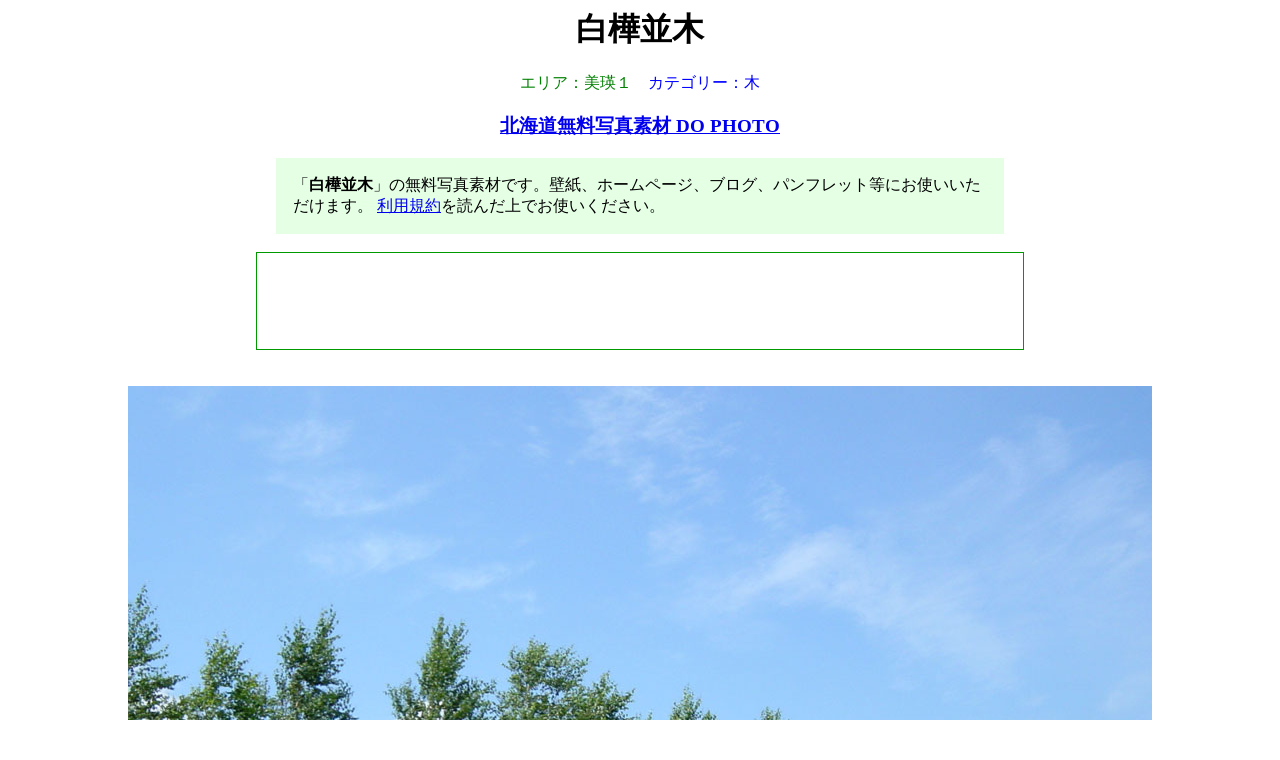

--- FILE ---
content_type: text/html
request_url: http://photo.hokkaido-blog.com/html/02/shirakabanamiki.html
body_size: 1287
content:
<HTML>
<HEAD>
<TITLE>�������؁^�k�C�������ʐ^�f�� DO PHOTO</TITLE>
<META name="keywords" content="��������,�k�C��,�ʐ^,����,�f��,�ǎ�">
<META name="description" content="�������؂̖����ʐ^�f�ނł��B�ǎ��A�z�[���y�[�W�A�u���O�A�p���t���b�g���ɂ��g�����������܂��B���p�K���ǂ񂾏�ł��g�����������B">
</HEAD>
<BODY>
<center>
<h1>��������</h1>
<font color=green>�G���A�F���l�P</font>�@<font color=blue>�J�e�S���[�F��</font><br>
<A href="http://photo.hokkaido-blog.com/"><h3>�k�C�������ʐ^�f�� DO PHOTO</h3></a>
<TABLE width="728" bgcolor="#e5ffe5" cellpadding="15">
  <TBODY>
    <TR>
      <TD>�u<strong>��������</strong>�v�̖����ʐ^�f�ނł��B�ǎ��A�z�[���y�[�W�A�u���O�A�p���t���b�g���ɂ��g�����������܂��B
<a href="http://photo.hokkaido-blog.com/kiyaku.html" target="_blank">���p�K��</a>��ǂ񂾏�ł��g�����������B</TD>
    </TR>
  </TBODY>
</TABLE>

<br>

<div style="border:solid 1px #009900;width:760px;padding:3px;">

<script type="text/javascript"><!--
google_ad_client = "ca-pub-2613098592193304";
/* �k�C���ʐ^ �r�b�O�o�i�[ */
google_ad_slot = "1983972742";
google_ad_width = 728;
google_ad_height = 90;
//-->
</script>
<script type="text/javascript"
src="http://pagead2.googlesyndication.com/pagead/show_ads.js">
</script>

</div>



<br><br>
<IMG src="http://photo.hokkaido-blog.com/photo-l/02/shirakabanamiki.jpg" border="0" alt="��������">
<br><br>



<div style="border:solid 1px #009900;width:760px;padding:3px;">

<script type="text/javascript"><!--
google_ad_client = "ca-pub-2613098592193304";
/* �k�C���ʐ^ �r�b�O�o�i�[ */
google_ad_slot = "1983972742";
google_ad_width = 728;
google_ad_height = 90;
//-->
</script>
<script type="text/javascript"
src="http://pagead2.googlesyndication.com/pagead/show_ads.js">
</script>

</div>



<BR><BR>
<TABLE>
  <TBODY>
    <TR>
      <TD>�y�ʐ^�̕ۑ����@�z<BR>				
      <BR>
      Windows�F�摜�̏�ŉE�N���b�N������O��t���ĉ摜��ۑ��<BR>
      <BR>
      Mac�F�摜�̏�ŃR���g���[���L�[�������Ȃ���N���b�N����摜���f�B�X�N�Ƀ_�E�����[�h�</TD>
    </TR>
  </TBODY>
</TABLE>
<br>
<br>



Copyright (C) 2005- <A href="http://photo.hokkaido-blog.com/"><STRONG>�k�C�������ʐ^�f�� Do Photo</STRONG></A> All Rights Reserved.<br><br>
<a href="http://hokkaido-blog.com/" target="_blank">�k�C�����s���Q�O�V�{�y���ރu���O</a>�@�b�@
<a href="http://xoops.hokkaido-blog.com/" target="_blank">�k�C�����s��T���E�����E���ׂ�</a>
<br><br>

<img src="http://wa-dai.net/ifucounter/dbcounter.php?id=2" height=0 width=0>
<!-- ACR �A�N�Z�X���Ver4.1(�ʐ^)�^�O�J�n -->
<SCRIPT TYPE="text/javascript" SRC="http://log08.v4.ziyu.net/js1.php?0V23605XE2"></SCRIPT>
<NOSCRIPT><A HREF="http://www.ziyu.net/" target="_blank"><IMG SRC="http://log08.v4.ziyu.net/js_no1.php?0V23605XE2" alt="�A�N�Z�X���" BORDER=0></A></NOSCRIPT>
<!-- ACR �A�N�Z�X���Ver4.1�^�O�I�� -->
</center>
</BODY>
</HTML>


--- FILE ---
content_type: text/html; charset=utf-8
request_url: https://www.google.com/recaptcha/api2/aframe
body_size: 267
content:
<!DOCTYPE HTML><html><head><meta http-equiv="content-type" content="text/html; charset=UTF-8"></head><body><script nonce="FPE4V4p79D3idbEkyT4seQ">/** Anti-fraud and anti-abuse applications only. See google.com/recaptcha */ try{var clients={'sodar':'https://pagead2.googlesyndication.com/pagead/sodar?'};window.addEventListener("message",function(a){try{if(a.source===window.parent){var b=JSON.parse(a.data);var c=clients[b['id']];if(c){var d=document.createElement('img');d.src=c+b['params']+'&rc='+(localStorage.getItem("rc::a")?sessionStorage.getItem("rc::b"):"");window.document.body.appendChild(d);sessionStorage.setItem("rc::e",parseInt(sessionStorage.getItem("rc::e")||0)+1);localStorage.setItem("rc::h",'1769484953790');}}}catch(b){}});window.parent.postMessage("_grecaptcha_ready", "*");}catch(b){}</script></body></html>